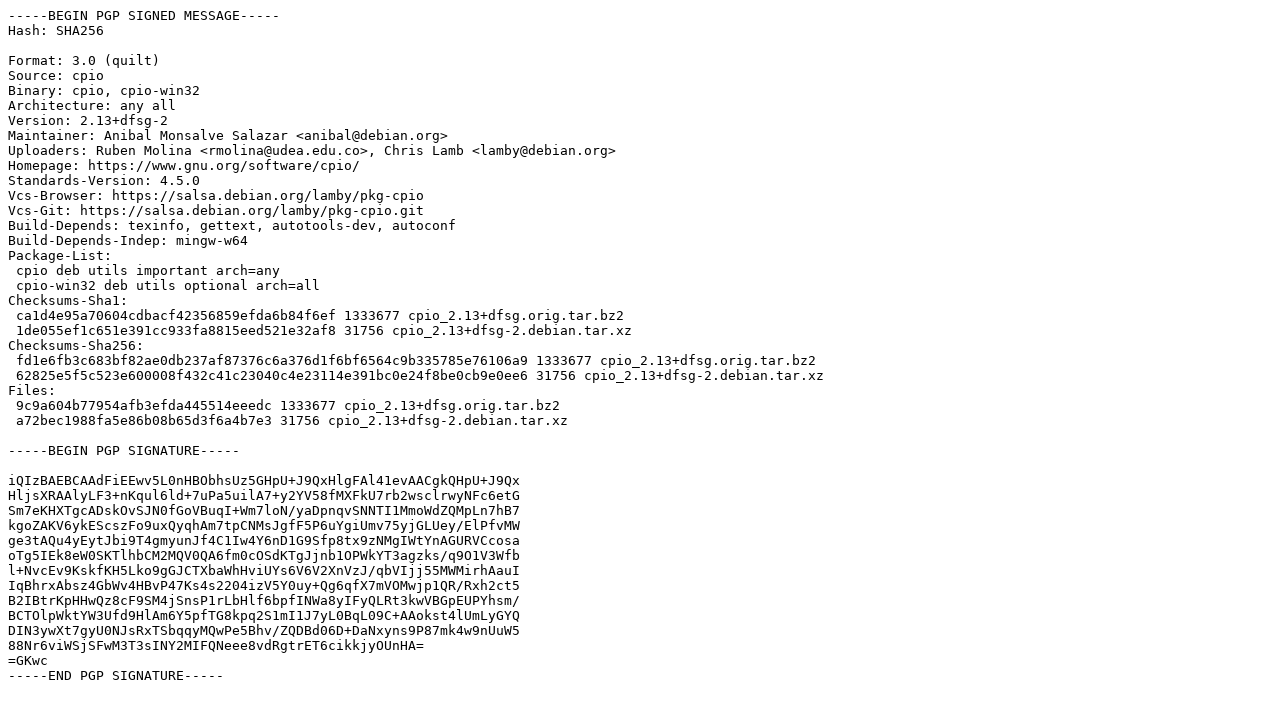

--- FILE ---
content_type: text/prs.lines.tag
request_url: http://us.archive.ubuntu.com/ubuntu/ubuntu/pool/main/c/cpio/cpio_2.13+dfsg-2.dsc
body_size: 2014
content:
-----BEGIN PGP SIGNED MESSAGE-----
Hash: SHA256

Format: 3.0 (quilt)
Source: cpio
Binary: cpio, cpio-win32
Architecture: any all
Version: 2.13+dfsg-2
Maintainer: Anibal Monsalve Salazar <anibal@debian.org>
Uploaders: Ruben Molina <rmolina@udea.edu.co>, Chris Lamb <lamby@debian.org>
Homepage: https://www.gnu.org/software/cpio/
Standards-Version: 4.5.0
Vcs-Browser: https://salsa.debian.org/lamby/pkg-cpio
Vcs-Git: https://salsa.debian.org/lamby/pkg-cpio.git
Build-Depends: texinfo, gettext, autotools-dev, autoconf
Build-Depends-Indep: mingw-w64
Package-List:
 cpio deb utils important arch=any
 cpio-win32 deb utils optional arch=all
Checksums-Sha1:
 ca1d4e95a70604cdbacf42356859efda6b84f6ef 1333677 cpio_2.13+dfsg.orig.tar.bz2
 1de055ef1c651e391cc933fa8815eed521e32af8 31756 cpio_2.13+dfsg-2.debian.tar.xz
Checksums-Sha256:
 fd1e6fb3c683bf82ae0db237af87376c6a376d1f6bf6564c9b335785e76106a9 1333677 cpio_2.13+dfsg.orig.tar.bz2
 62825e5f5c523e600008f432c41c23040c4e23114e391bc0e24f8be0cb9e0ee6 31756 cpio_2.13+dfsg-2.debian.tar.xz
Files:
 9c9a604b77954afb3efda445514eeedc 1333677 cpio_2.13+dfsg.orig.tar.bz2
 a72bec1988fa5e86b08b65d3f6a4b7e3 31756 cpio_2.13+dfsg-2.debian.tar.xz

-----BEGIN PGP SIGNATURE-----

iQIzBAEBCAAdFiEEwv5L0nHBObhsUz5GHpU+J9QxHlgFAl41evAACgkQHpU+J9Qx
HljsXRAAlyLF3+nKqul6ld+7uPa5uilA7+y2YV58fMXFkU7rb2wsclrwyNFc6etG
Sm7eKHXTgcADskOvSJN0fGoVBuqI+Wm7loN/yaDpnqvSNNTI1MmoWdZQMpLn7hB7
kgoZAKV6ykEScszFo9uxQyqhAm7tpCNMsJgfF5P6uYgiUmv75yjGLUey/ElPfvMW
ge3tAQu4yEytJbi9T4gmyunJf4C1Iw4Y6nD1G9Sfp8tx9zNMgIWtYnAGURVCcosa
oTg5IEk8eW0SKTlhbCM2MQV0QA6fm0cOSdKTgJjnb1OPWkYT3agzks/q9O1V3Wfb
l+NvcEv9KskfKH5Lko9gGJCTXbaWhHviUYs6V6V2XnVzJ/qbVIjj55MWMirhAauI
IqBhrxAbsz4GbWv4HBvP47Ks4s2204izV5Y0uy+Qg6qfX7mVOMwjp1QR/Rxh2ct5
B2IBtrKpHHwQz8cF9SM4jSnsP1rLbHlf6bpfINWa8yIFyQLRt3kwVBGpEUPYhsm/
BCTOlpWktYW3Ufd9HlAm6Y5pfTG8kpq2S1mI1J7yL0BqL09C+AAokst4lUmLyGYQ
DIN3ywXt7gyU0NJsRxTSbqqyMQwPe5Bhv/ZQDBd06D+DaNxyns9P87mk4w9nUuW5
88Nr6viWSjSFwM3T3sINY2MIFQNeee8vdRgtrET6cikkjyOUnHA=
=GKwc
-----END PGP SIGNATURE-----
